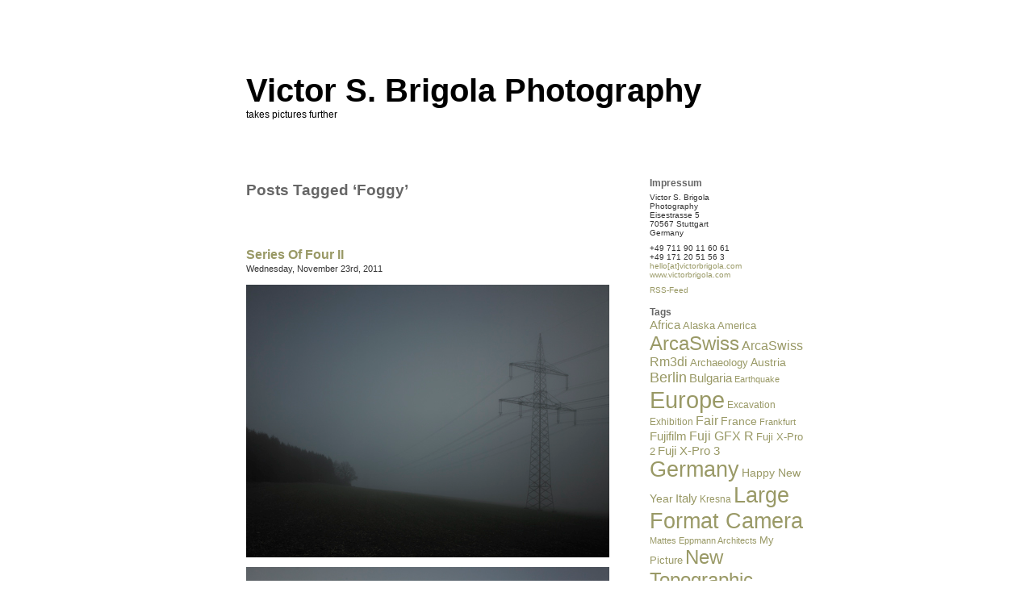

--- FILE ---
content_type: text/html; charset=UTF-8
request_url: https://blog.victorbrigola.com/?tag=foggy
body_size: 4374
content:
<!DOCTYPE html PUBLIC "-//W3C//DTD XHTML 1.0 Transitional//EN" "http://www.w3.org/TR/xhtml1/DTD/xhtml1-transitional.dtd">
<html xmlns="http://www.w3.org/1999/xhtml" lang="en-US">

<head profile="http://gmpg.org/xfn/11">
<meta http-equiv="Content-Type" content="text/html; charset=UTF-8" />

<title>Victor S. Brigola Photography &raquo; Foggy</title>

<link rel="stylesheet" href="https://blog.victorbrigola.com/wp-content/themes/minimalism/style.css" type="text/css" media="screen" />
<link rel="alternate" type="application/rss+xml" title="Victor S. Brigola Photography RSS Feed" href="https://blog.victorbrigola.com/?feed=rss2" />
<link rel="alternate" type="application/atom+xml" title="Victor S. Brigola Photography Atom Feed" href="https://blog.victorbrigola.com/?feed=atom" />
<link rel="pingback" href="https://blog.victorbrigola.com/xmlrpc.php" />

<link rel="alternate" type="application/rss+xml" title="Victor S. Brigola Photography &raquo; Foggy Tag Feed" href="https://blog.victorbrigola.com/?feed=rss2&#038;tag=foggy" />
<link rel='stylesheet' id='mediaelementjs-styles-css'  href='https://blog.victorbrigola.com/wp-content/plugins/media-element-html5-video-and-audio-player/mediaelement/v4/mediaelementplayer.min.css?ver=4.9.26' type='text/css' media='all' />
<link rel='stylesheet' id='mediaelementjs-styles-legacy-css'  href='https://blog.victorbrigola.com/wp-content/plugins/media-element-html5-video-and-audio-player/mediaelement/v4/mediaelementplayer-legacy.min.css?ver=4.9.26' type='text/css' media='all' />
<script type='text/javascript' src='https://blog.victorbrigola.com/wp-content/plugins/media-element-html5-video-and-audio-player/mediaelement/v4/mediaelement-and-player.min.js?ver=4.2.8'></script>
<link rel='https://api.w.org/' href='https://blog.victorbrigola.com/index.php?rest_route=/' />
<link rel="EditURI" type="application/rsd+xml" title="RSD" href="https://blog.victorbrigola.com/xmlrpc.php?rsd" />
<link rel="wlwmanifest" type="application/wlwmanifest+xml" href="https://blog.victorbrigola.com/wp-includes/wlwmanifest.xml" /> 
<meta name="generator" content="WordPress 4.9.26" />
<style type='text/css'>
<!--#header { background: url('https://blog.victorbrigola.com/wp-content/themes/minimalism/images/header-img.php?upper=FFFFFF&lower=FFFFFF') no-repeat bottom center; }
#headerimg h1 a, #headerimg h1 a:visited, #headerimg .description { color: #000000; }
--></style>
<script type='text/javascript' src='https://blog.victorbrigola.com/wp-includes/js/tw-sack.min.js?ver=1.6.1'></script>
</head>
<body>
<div id="page">


<div id="header">
	<div id="headerimg">
		<h1><a href="https://blog.victorbrigola.com/">Victor S. Brigola Photography</a></h1>
		<div class="description">takes pictures further</div>
	</div>
</div>
<hr />

	<div id="content" class="narrowcolumn">

		
 	   	  		<h2 class="pagetitle">Posts Tagged &#8216;Foggy&#8217;</h2>
 	  

		<div class="navigation">
			<div class="alignleft"></div>
			<div class="alignright"></div>
		</div>

				<div class="post">
				<h3 id="post-933"><a href="https://blog.victorbrigola.com/?p=933" rel="bookmark" title="Permanent Link to Series Of Four II">Series Of Four II</a></h3>
				<small>Wednesday, November 23rd, 2011</small>

				<div class="entry">
					<p><a href="http://victorbrigola.com/blog/wp-content/uploads/2011/11/VSB_2011-11-23_048.jpg"><img class="alignnone size-full wp-image-934" src="http://victorbrigola.com/blog/wp-content/uploads/2011/11/VSB_2011-11-23_048.jpg" alt="" width="450" height="338" srcset="https://blog.victorbrigola.com/wp-content/uploads/2011/11/VSB_2011-11-23_048.jpg 450w, https://blog.victorbrigola.com/wp-content/uploads/2011/11/VSB_2011-11-23_048-300x225.jpg 300w" sizes="(max-width: 450px) 100vw, 450px" /></a></p>
<p><a href="http://victorbrigola.com/blog/wp-content/uploads/2011/11/VSB_2011-11-23_056.jpg"><img class="alignnone size-full wp-image-935" src="http://victorbrigola.com/blog/wp-content/uploads/2011/11/VSB_2011-11-23_056.jpg" alt="" width="450" height="338" srcset="https://blog.victorbrigola.com/wp-content/uploads/2011/11/VSB_2011-11-23_056.jpg 450w, https://blog.victorbrigola.com/wp-content/uploads/2011/11/VSB_2011-11-23_056-300x225.jpg 300w" sizes="(max-width: 450px) 100vw, 450px" /></a></p>
<p><a href="http://victorbrigola.com/blog/wp-content/uploads/2011/11/VSB_2011-11-23_068.jpg"><img class="alignnone size-full wp-image-936" src="http://victorbrigola.com/blog/wp-content/uploads/2011/11/VSB_2011-11-23_068.jpg" alt="" width="450" height="338" srcset="https://blog.victorbrigola.com/wp-content/uploads/2011/11/VSB_2011-11-23_068.jpg 450w, https://blog.victorbrigola.com/wp-content/uploads/2011/11/VSB_2011-11-23_068-300x225.jpg 300w" sizes="(max-width: 450px) 100vw, 450px" /></a></p>
<p><a href="http://victorbrigola.com/blog/wp-content/uploads/2011/11/VSB_2011-11-23_075.jpg"><img class="alignnone size-full wp-image-937" src="http://victorbrigola.com/blog/wp-content/uploads/2011/11/VSB_2011-11-23_075.jpg" alt="" width="450" height="338" srcset="https://blog.victorbrigola.com/wp-content/uploads/2011/11/VSB_2011-11-23_075.jpg 450w, https://blog.victorbrigola.com/wp-content/uploads/2011/11/VSB_2011-11-23_075-300x225.jpg 300w" sizes="(max-width: 450px) 100vw, 450px" /></a></p>
				</div>

				<p class="postmetadata">Tags:<a href="https://blog.victorbrigola.com/?tag=europe" rel="tag">Europe</a>, <a href="https://blog.victorbrigola.com/?tag=foggy" rel="tag">Foggy</a>, <a href="https://blog.victorbrigola.com/?tag=germany" rel="tag">Germany</a>, <a href="https://blog.victorbrigola.com/?tag=large-format-camera" rel="tag">Large Format Camera</a>, <a href="https://blog.victorbrigola.com/?tag=nowhere" rel="tag">Nowhere</a>, <a href="https://blog.victorbrigola.com/?tag=phase-one" rel="tag">Phase One</a>, <a href="https://blog.victorbrigola.com/?tag=series-of-four" rel="tag">Series Of Four</a>, <a href="https://blog.victorbrigola.com/?tag=swabian-alps" rel="tag">Swabian Alps</a>, <a href="https://blog.victorbrigola.com/?tag=swabian-jura" rel="tag">Swabian Jura</a><br /> Posted in <a href="https://blog.victorbrigola.com/?cat=7" rel="category">Landscape</a>, <a href="https://blog.victorbrigola.com/?cat=1" rel="category">Ungeklärte Fälle</a> |   <a href="https://blog.victorbrigola.com/?p=933#comments">2 Comments &#187;</a></p>

			</div>

				<div class="post">
				<h3 id="post-672"><a href="https://blog.victorbrigola.com/?p=672" rel="bookmark" title="Permanent Link to Foggy Easter">Foggy Easter</a></h3>
				<small>Tuesday, April 26th, 2011</small>

				<div class="entry">
					<p><a href="http://victorbrigola.com/blog/wp-content/uploads/2011/04/VSB_2011-04-23_030.jpg"><img class="alignnone size-full wp-image-671" src="http://victorbrigola.com/blog/wp-content/uploads/2011/04/VSB_2011-04-23_030.jpg" alt="" width="450" height="300" srcset="https://blog.victorbrigola.com/wp-content/uploads/2011/04/VSB_2011-04-23_030.jpg 450w, https://blog.victorbrigola.com/wp-content/uploads/2011/04/VSB_2011-04-23_030-300x200.jpg 300w" sizes="(max-width: 450px) 100vw, 450px" /></a></p>
				</div>

				<p class="postmetadata">Tags:<a href="https://blog.victorbrigola.com/?tag=foggy" rel="tag">Foggy</a>, <a href="https://blog.victorbrigola.com/?tag=large-format-camera" rel="tag">Large Format Camera</a>, <a href="https://blog.victorbrigola.com/?tag=new-topographic-movement" rel="tag">New Topographic Movement</a>, <a href="https://blog.victorbrigola.com/?tag=new-topographics" rel="tag">New Topographics</a>, <a href="https://blog.victorbrigola.com/?tag=new-zealand" rel="tag">New Zealand</a>, <a href="https://blog.victorbrigola.com/?tag=phase-one" rel="tag">Phase One</a><br /> Posted in <a href="https://blog.victorbrigola.com/?cat=5" rel="category">Architecture</a> |   <span>Comments Closed</span></p>

			</div>

		
		<div class="navigation">
			<div class="alignleft"></div>
			<div class="alignright"></div>
		</div>

	
	</div>

	<div id="sidebar">
		<ul>
			<li id="text-3" class="widget widget_text"><h2 class="widgettitle">Impressum</h2>			<div class="textwidget"><p>Victor S. Brigola<br />
Photography<br />
Eisestrasse 5<br />
70567 Stuttgart<br />
Germany</p>
<p>+49 711 90 11 60 61<br />
+49 171 20 51 56 3<br />
<a href="mailto:hello@victorbrigola.com" title="hello">hello[at]victorbrigola.com</a><br />
<a href="http://www.victorbrigola.com" title="my website">www.victorbrigola.com</a></p>
<p><a href="http://victorbrigola.com/blog/?feed=rss2" title="RSS-Feed">RSS-Feed</a> </p>
</div>
		</li><li id="tag_cloud-3" class="widget widget_tag_cloud"><h2 class="widgettitle">Tags</h2><div class="tagcloud"><a href="https://blog.victorbrigola.com/?tag=africa" class="tag-cloud-link tag-link-48 tag-link-position-1" style="font-size: 11.545454545455pt;" aria-label="Africa (21 items)">Africa</a>
<a href="https://blog.victorbrigola.com/?tag=alaska" class="tag-cloud-link tag-link-284 tag-link-position-2" style="font-size: 9.4545454545455pt;" aria-label="Alaska (12 items)">Alaska</a>
<a href="https://blog.victorbrigola.com/?tag=america" class="tag-cloud-link tag-link-70 tag-link-position-3" style="font-size: 9.8181818181818pt;" aria-label="America (13 items)">America</a>
<a href="https://blog.victorbrigola.com/?tag=arcaswiss" class="tag-cloud-link tag-link-328 tag-link-position-4" style="font-size: 18.181818181818pt;" aria-label="ArcaSwiss (117 items)">ArcaSwiss</a>
<a href="https://blog.victorbrigola.com/?tag=arcaswiss-rm3di" class="tag-cloud-link tag-link-421 tag-link-position-5" style="font-size: 11.909090909091pt;" aria-label="ArcaSwiss Rm3di (23 items)">ArcaSwiss Rm3di</a>
<a href="https://blog.victorbrigola.com/?tag=archaeology" class="tag-cloud-link tag-link-225 tag-link-position-6" style="font-size: 9.8181818181818pt;" aria-label="Archaeology (13 items)">Archaeology</a>
<a href="https://blog.victorbrigola.com/?tag=austria" class="tag-cloud-link tag-link-163 tag-link-position-7" style="font-size: 10.545454545455pt;" aria-label="Austria (16 items)">Austria</a>
<a href="https://blog.victorbrigola.com/?tag=berlin" class="tag-cloud-link tag-link-10 tag-link-position-8" style="font-size: 13.636363636364pt;" aria-label="Berlin (36 items)">Berlin</a>
<a href="https://blog.victorbrigola.com/?tag=bulgaria" class="tag-cloud-link tag-link-85 tag-link-position-9" style="font-size: 11.363636363636pt;" aria-label="Bulgaria (20 items)">Bulgaria</a>
<a href="https://blog.victorbrigola.com/?tag=earthquake" class="tag-cloud-link tag-link-131 tag-link-position-10" style="font-size: 8pt;" aria-label="Earthquake (8 items)">Earthquake</a>
<a href="https://blog.victorbrigola.com/?tag=europe" class="tag-cloud-link tag-link-171 tag-link-position-11" style="font-size: 22pt;" aria-label="Europe (309 items)">Europe</a>
<a href="https://blog.victorbrigola.com/?tag=excavation" class="tag-cloud-link tag-link-226 tag-link-position-12" style="font-size: 8.8181818181818pt;" aria-label="Excavation (10 items)">Excavation</a>
<a href="https://blog.victorbrigola.com/?tag=exhibition" class="tag-cloud-link tag-link-106 tag-link-position-13" style="font-size: 9.1818181818182pt;" aria-label="Exhibition (11 items)">Exhibition</a>
<a href="https://blog.victorbrigola.com/?tag=fair" class="tag-cloud-link tag-link-101 tag-link-position-14" style="font-size: 11.727272727273pt;" aria-label="Fair (22 items)">Fair</a>
<a href="https://blog.victorbrigola.com/?tag=france" class="tag-cloud-link tag-link-195 tag-link-position-15" style="font-size: 10.818181818182pt;" aria-label="France (17 items)">France</a>
<a href="https://blog.victorbrigola.com/?tag=frankfurt" class="tag-cloud-link tag-link-191 tag-link-position-16" style="font-size: 8.4545454545455pt;" aria-label="Frankfurt (9 items)">Frankfurt</a>
<a href="https://blog.victorbrigola.com/?tag=fujifilm" class="tag-cloud-link tag-link-383 tag-link-position-17" style="font-size: 11pt;" aria-label="Fujifilm (18 items)">Fujifilm</a>
<a href="https://blog.victorbrigola.com/?tag=fuji-gfx-r" class="tag-cloud-link tag-link-408 tag-link-position-18" style="font-size: 12.090909090909pt;" aria-label="Fuji GFX R (24 items)">Fuji GFX R</a>
<a href="https://blog.victorbrigola.com/?tag=fuji-x-pro-2" class="tag-cloud-link tag-link-382 tag-link-position-19" style="font-size: 10.090909090909pt;" aria-label="Fuji X-Pro 2 (14 items)">Fuji X-Pro 2</a>
<a href="https://blog.victorbrigola.com/?tag=fuji-x-pro-3" class="tag-cloud-link tag-link-425 tag-link-position-20" style="font-size: 11.363636363636pt;" aria-label="Fuji X-Pro 3 (20 items)">Fuji X-Pro 3</a>
<a href="https://blog.victorbrigola.com/?tag=germany" class="tag-cloud-link tag-link-57 tag-link-position-21" style="font-size: 20.090909090909pt;" aria-label="Germany (191 items)">Germany</a>
<a href="https://blog.victorbrigola.com/?tag=happy-new-year" class="tag-cloud-link tag-link-18 tag-link-position-22" style="font-size: 10.545454545455pt;" aria-label="Happy New Year (16 items)">Happy New Year</a>
<a href="https://blog.victorbrigola.com/?tag=italy" class="tag-cloud-link tag-link-15 tag-link-position-23" style="font-size: 11.363636363636pt;" aria-label="Italy (20 items)">Italy</a>
<a href="https://blog.victorbrigola.com/?tag=kresna" class="tag-cloud-link tag-link-224 tag-link-position-24" style="font-size: 8.8181818181818pt;" aria-label="Kresna (10 items)">Kresna</a>
<a href="https://blog.victorbrigola.com/?tag=large-format-camera" class="tag-cloud-link tag-link-134 tag-link-position-25" style="font-size: 20.363636363636pt;" aria-label="Large Format Camera (202 items)">Large Format Camera</a>
<a href="https://blog.victorbrigola.com/?tag=mattes-eppmann-architects" class="tag-cloud-link tag-link-136 tag-link-position-26" style="font-size: 8.4545454545455pt;" aria-label="Mattes Eppmann Architects (9 items)">Mattes Eppmann Architects</a>
<a href="https://blog.victorbrigola.com/?tag=my-picture" class="tag-cloud-link tag-link-62 tag-link-position-27" style="font-size: 10.090909090909pt;" aria-label="My Picture (14 items)">My Picture</a>
<a href="https://blog.victorbrigola.com/?tag=new-topographic-movement" class="tag-cloud-link tag-link-432 tag-link-position-28" style="font-size: 18pt;" aria-label="New Topographic Movement (110 items)">New Topographic Movement</a>
<a href="https://blog.victorbrigola.com/?tag=new-topographics" class="tag-cloud-link tag-link-433 tag-link-position-29" style="font-size: 18pt;" aria-label="New Topographics (111 items)">New Topographics</a>
<a href="https://blog.victorbrigola.com/?tag=new-zealand" class="tag-cloud-link tag-link-65 tag-link-position-30" style="font-size: 12.545454545455pt;" aria-label="New Zealand (27 items)">New Zealand</a>
<a href="https://blog.victorbrigola.com/?tag=out-now" class="tag-cloud-link tag-link-281 tag-link-position-31" style="font-size: 8.8181818181818pt;" aria-label="Out Now! (10 items)">Out Now!</a>
<a href="https://blog.victorbrigola.com/?tag=paris" class="tag-cloud-link tag-link-196 tag-link-position-32" style="font-size: 8.4545454545455pt;" aria-label="Paris (9 items)">Paris</a>
<a href="https://blog.victorbrigola.com/?tag=phase-one" class="tag-cloud-link tag-link-135 tag-link-position-33" style="font-size: 19.727272727273pt;" aria-label="Phase One (174 items)">Phase One</a>
<a href="https://blog.victorbrigola.com/?tag=postcard" class="tag-cloud-link tag-link-167 tag-link-position-34" style="font-size: 8.4545454545455pt;" aria-label="Postcard (9 items)">Postcard</a>
<a href="https://blog.victorbrigola.com/?tag=rowhousechurches" class="tag-cloud-link tag-link-17 tag-link-position-35" style="font-size: 8.4545454545455pt;" aria-label="Rowhousechurches (9 items)">Rowhousechurches</a>
<a href="https://blog.victorbrigola.com/?tag=sahara" class="tag-cloud-link tag-link-35 tag-link-position-36" style="font-size: 9.4545454545455pt;" aria-label="Sahara (12 items)">Sahara</a>
<a href="https://blog.victorbrigola.com/?tag=schneiderkreuznach" class="tag-cloud-link tag-link-380 tag-link-position-37" style="font-size: 9.8181818181818pt;" aria-label="SchneiderKreuznach (13 items)">SchneiderKreuznach</a>
<a href="https://blog.victorbrigola.com/?tag=science" class="tag-cloud-link tag-link-264 tag-link-position-38" style="font-size: 9.1818181818182pt;" aria-label="Science (11 items)">Science</a>
<a href="https://blog.victorbrigola.com/?tag=slab-magazine" class="tag-cloud-link tag-link-74 tag-link-position-39" style="font-size: 8.4545454545455pt;" aria-label="Slab Magazine (9 items)">Slab Magazine</a>
<a href="https://blog.victorbrigola.com/?tag=spain" class="tag-cloud-link tag-link-39 tag-link-position-40" style="font-size: 8.8181818181818pt;" aria-label="Spain (10 items)">Spain</a>
<a href="https://blog.victorbrigola.com/?tag=stuttgart" class="tag-cloud-link tag-link-72 tag-link-position-41" style="font-size: 16.454545454545pt;" aria-label="Stuttgart (75 items)">Stuttgart</a>
<a href="https://blog.victorbrigola.com/?tag=swabian-jura" class="tag-cloud-link tag-link-76 tag-link-position-42" style="font-size: 9.4545454545455pt;" aria-label="Swabian Jura (12 items)">Swabian Jura</a>
<a href="https://blog.victorbrigola.com/?tag=switzerland" class="tag-cloud-link tag-link-9 tag-link-position-43" style="font-size: 11pt;" aria-label="Switzerland (18 items)">Switzerland</a>
<a href="https://blog.victorbrigola.com/?tag=tunisia" class="tag-cloud-link tag-link-34 tag-link-position-44" style="font-size: 10.090909090909pt;" aria-label="Tunisia (14 items)">Tunisia</a>
<a href="https://blog.victorbrigola.com/?tag=usa" class="tag-cloud-link tag-link-71 tag-link-position-45" style="font-size: 9.8181818181818pt;" aria-label="USA (13 items)">USA</a></div>
</li><li id="categories-6" class="widget widget_categories"><h2 class="widgettitle">Categories</h2>		<ul>
	<li class="cat-item cat-item-5"><a href="https://blog.victorbrigola.com/?cat=5" >Architecture</a>
</li>
	<li class="cat-item cat-item-8"><a href="https://blog.victorbrigola.com/?cat=8" >Editorial</a>
</li>
	<li class="cat-item cat-item-20"><a href="https://blog.victorbrigola.com/?cat=20" >Interior</a>
</li>
	<li class="cat-item cat-item-7"><a href="https://blog.victorbrigola.com/?cat=7" >Landscape</a>
</li>
	<li class="cat-item cat-item-6"><a href="https://blog.victorbrigola.com/?cat=6" >People</a>
</li>
	<li class="cat-item cat-item-162"><a href="https://blog.victorbrigola.com/?cat=162" >Travel</a>
</li>
	<li class="cat-item cat-item-1"><a href="https://blog.victorbrigola.com/?cat=1" >Ungeklärte Fälle</a>
</li>
		</ul>
</li><li id="linkcat-2" class="widget widget_links"><h2 class="widgettitle">Links</h2>
	<ul class='xoxo blogroll'>
<li><a href="http://alwayswonderingandwandering.tumblr.com/" rel="me" target="_blank">alwayswonderingandwandering</a></li>
<li><a href="http://www.bff.de/" target="_blank">BFF</a></li>
<li><a href="http://www.merz-akademie.de/">Merz Akademie</a></li>
<li><a href="http://www.selbstbewusstlos.com/" target="_blank">selbstbewusstlos</a></li>

	</ul>
</li>
<li id="archives-4" class="widget widget_archive"><h2 class="widgettitle">Archives</h2>		<ul>
			<li><a href='https://blog.victorbrigola.com/?m=202501'>January 2025</a></li>
	<li><a href='https://blog.victorbrigola.com/?m=202409'>September 2024</a></li>
	<li><a href='https://blog.victorbrigola.com/?m=202405'>May 2024</a></li>
	<li><a href='https://blog.victorbrigola.com/?m=202404'>April 2024</a></li>
	<li><a href='https://blog.victorbrigola.com/?m=202402'>February 2024</a></li>
	<li><a href='https://blog.victorbrigola.com/?m=202401'>January 2024</a></li>
	<li><a href='https://blog.victorbrigola.com/?m=202312'>December 2023</a></li>
	<li><a href='https://blog.victorbrigola.com/?m=202311'>November 2023</a></li>
	<li><a href='https://blog.victorbrigola.com/?m=202310'>October 2023</a></li>
	<li><a href='https://blog.victorbrigola.com/?m=202309'>September 2023</a></li>
	<li><a href='https://blog.victorbrigola.com/?m=202308'>August 2023</a></li>
	<li><a href='https://blog.victorbrigola.com/?m=202307'>July 2023</a></li>
	<li><a href='https://blog.victorbrigola.com/?m=202306'>June 2023</a></li>
	<li><a href='https://blog.victorbrigola.com/?m=202305'>May 2023</a></li>
	<li><a href='https://blog.victorbrigola.com/?m=202304'>April 2023</a></li>
	<li><a href='https://blog.victorbrigola.com/?m=202303'>March 2023</a></li>
	<li><a href='https://blog.victorbrigola.com/?m=202302'>February 2023</a></li>
	<li><a href='https://blog.victorbrigola.com/?m=202301'>January 2023</a></li>
	<li><a href='https://blog.victorbrigola.com/?m=202212'>December 2022</a></li>
	<li><a href='https://blog.victorbrigola.com/?m=202211'>November 2022</a></li>
	<li><a href='https://blog.victorbrigola.com/?m=202210'>October 2022</a></li>
	<li><a href='https://blog.victorbrigola.com/?m=202209'>September 2022</a></li>
	<li><a href='https://blog.victorbrigola.com/?m=202208'>August 2022</a></li>
	<li><a href='https://blog.victorbrigola.com/?m=202207'>July 2022</a></li>
	<li><a href='https://blog.victorbrigola.com/?m=202206'>June 2022</a></li>
	<li><a href='https://blog.victorbrigola.com/?m=202205'>May 2022</a></li>
	<li><a href='https://blog.victorbrigola.com/?m=202204'>April 2022</a></li>
	<li><a href='https://blog.victorbrigola.com/?m=202203'>March 2022</a></li>
	<li><a href='https://blog.victorbrigola.com/?m=202202'>February 2022</a></li>
	<li><a href='https://blog.victorbrigola.com/?m=202201'>January 2022</a></li>
	<li><a href='https://blog.victorbrigola.com/?m=202112'>December 2021</a></li>
	<li><a href='https://blog.victorbrigola.com/?m=202111'>November 2021</a></li>
	<li><a href='https://blog.victorbrigola.com/?m=202110'>October 2021</a></li>
	<li><a href='https://blog.victorbrigola.com/?m=202109'>September 2021</a></li>
	<li><a href='https://blog.victorbrigola.com/?m=202108'>August 2021</a></li>
	<li><a href='https://blog.victorbrigola.com/?m=202107'>July 2021</a></li>
	<li><a href='https://blog.victorbrigola.com/?m=202106'>June 2021</a></li>
	<li><a href='https://blog.victorbrigola.com/?m=202105'>May 2021</a></li>
	<li><a href='https://blog.victorbrigola.com/?m=202104'>April 2021</a></li>
	<li><a href='https://blog.victorbrigola.com/?m=202103'>March 2021</a></li>
	<li><a href='https://blog.victorbrigola.com/?m=202102'>February 2021</a></li>
	<li><a href='https://blog.victorbrigola.com/?m=202101'>January 2021</a></li>
	<li><a href='https://blog.victorbrigola.com/?m=202012'>December 2020</a></li>
	<li><a href='https://blog.victorbrigola.com/?m=202011'>November 2020</a></li>
	<li><a href='https://blog.victorbrigola.com/?m=202010'>October 2020</a></li>
	<li><a href='https://blog.victorbrigola.com/?m=202009'>September 2020</a></li>
	<li><a href='https://blog.victorbrigola.com/?m=202008'>August 2020</a></li>
	<li><a href='https://blog.victorbrigola.com/?m=202007'>July 2020</a></li>
	<li><a href='https://blog.victorbrigola.com/?m=202006'>June 2020</a></li>
	<li><a href='https://blog.victorbrigola.com/?m=202005'>May 2020</a></li>
	<li><a href='https://blog.victorbrigola.com/?m=202004'>April 2020</a></li>
	<li><a href='https://blog.victorbrigola.com/?m=202003'>March 2020</a></li>
	<li><a href='https://blog.victorbrigola.com/?m=202002'>February 2020</a></li>
	<li><a href='https://blog.victorbrigola.com/?m=202001'>January 2020</a></li>
	<li><a href='https://blog.victorbrigola.com/?m=201912'>December 2019</a></li>
	<li><a href='https://blog.victorbrigola.com/?m=201911'>November 2019</a></li>
	<li><a href='https://blog.victorbrigola.com/?m=201910'>October 2019</a></li>
	<li><a href='https://blog.victorbrigola.com/?m=201909'>September 2019</a></li>
	<li><a href='https://blog.victorbrigola.com/?m=201908'>August 2019</a></li>
	<li><a href='https://blog.victorbrigola.com/?m=201907'>July 2019</a></li>
	<li><a href='https://blog.victorbrigola.com/?m=201906'>June 2019</a></li>
	<li><a href='https://blog.victorbrigola.com/?m=201905'>May 2019</a></li>
	<li><a href='https://blog.victorbrigola.com/?m=201904'>April 2019</a></li>
	<li><a href='https://blog.victorbrigola.com/?m=201903'>March 2019</a></li>
	<li><a href='https://blog.victorbrigola.com/?m=201902'>February 2019</a></li>
	<li><a href='https://blog.victorbrigola.com/?m=201901'>January 2019</a></li>
	<li><a href='https://blog.victorbrigola.com/?m=201812'>December 2018</a></li>
	<li><a href='https://blog.victorbrigola.com/?m=201811'>November 2018</a></li>
	<li><a href='https://blog.victorbrigola.com/?m=201810'>October 2018</a></li>
	<li><a href='https://blog.victorbrigola.com/?m=201809'>September 2018</a></li>
	<li><a href='https://blog.victorbrigola.com/?m=201808'>August 2018</a></li>
	<li><a href='https://blog.victorbrigola.com/?m=201807'>July 2018</a></li>
	<li><a href='https://blog.victorbrigola.com/?m=201806'>June 2018</a></li>
	<li><a href='https://blog.victorbrigola.com/?m=201805'>May 2018</a></li>
	<li><a href='https://blog.victorbrigola.com/?m=201804'>April 2018</a></li>
	<li><a href='https://blog.victorbrigola.com/?m=201803'>March 2018</a></li>
	<li><a href='https://blog.victorbrigola.com/?m=201802'>February 2018</a></li>
	<li><a href='https://blog.victorbrigola.com/?m=201801'>January 2018</a></li>
	<li><a href='https://blog.victorbrigola.com/?m=201712'>December 2017</a></li>
	<li><a href='https://blog.victorbrigola.com/?m=201711'>November 2017</a></li>
	<li><a href='https://blog.victorbrigola.com/?m=201710'>October 2017</a></li>
	<li><a href='https://blog.victorbrigola.com/?m=201709'>September 2017</a></li>
	<li><a href='https://blog.victorbrigola.com/?m=201708'>August 2017</a></li>
	<li><a href='https://blog.victorbrigola.com/?m=201707'>July 2017</a></li>
	<li><a href='https://blog.victorbrigola.com/?m=201706'>June 2017</a></li>
	<li><a href='https://blog.victorbrigola.com/?m=201705'>May 2017</a></li>
	<li><a href='https://blog.victorbrigola.com/?m=201704'>April 2017</a></li>
	<li><a href='https://blog.victorbrigola.com/?m=201703'>March 2017</a></li>
	<li><a href='https://blog.victorbrigola.com/?m=201702'>February 2017</a></li>
	<li><a href='https://blog.victorbrigola.com/?m=201701'>January 2017</a></li>
	<li><a href='https://blog.victorbrigola.com/?m=201612'>December 2016</a></li>
	<li><a href='https://blog.victorbrigola.com/?m=201611'>November 2016</a></li>
	<li><a href='https://blog.victorbrigola.com/?m=201610'>October 2016</a></li>
	<li><a href='https://blog.victorbrigola.com/?m=201609'>September 2016</a></li>
	<li><a href='https://blog.victorbrigola.com/?m=201608'>August 2016</a></li>
	<li><a href='https://blog.victorbrigola.com/?m=201607'>July 2016</a></li>
	<li><a href='https://blog.victorbrigola.com/?m=201606'>June 2016</a></li>
	<li><a href='https://blog.victorbrigola.com/?m=201605'>May 2016</a></li>
	<li><a href='https://blog.victorbrigola.com/?m=201604'>April 2016</a></li>
	<li><a href='https://blog.victorbrigola.com/?m=201603'>March 2016</a></li>
	<li><a href='https://blog.victorbrigola.com/?m=201602'>February 2016</a></li>
	<li><a href='https://blog.victorbrigola.com/?m=201601'>January 2016</a></li>
	<li><a href='https://blog.victorbrigola.com/?m=201512'>December 2015</a></li>
	<li><a href='https://blog.victorbrigola.com/?m=201511'>November 2015</a></li>
	<li><a href='https://blog.victorbrigola.com/?m=201510'>October 2015</a></li>
	<li><a href='https://blog.victorbrigola.com/?m=201509'>September 2015</a></li>
	<li><a href='https://blog.victorbrigola.com/?m=201508'>August 2015</a></li>
	<li><a href='https://blog.victorbrigola.com/?m=201507'>July 2015</a></li>
	<li><a href='https://blog.victorbrigola.com/?m=201506'>June 2015</a></li>
	<li><a href='https://blog.victorbrigola.com/?m=201505'>May 2015</a></li>
	<li><a href='https://blog.victorbrigola.com/?m=201504'>April 2015</a></li>
	<li><a href='https://blog.victorbrigola.com/?m=201503'>March 2015</a></li>
	<li><a href='https://blog.victorbrigola.com/?m=201502'>February 2015</a></li>
	<li><a href='https://blog.victorbrigola.com/?m=201501'>January 2015</a></li>
	<li><a href='https://blog.victorbrigola.com/?m=201412'>December 2014</a></li>
	<li><a href='https://blog.victorbrigola.com/?m=201411'>November 2014</a></li>
	<li><a href='https://blog.victorbrigola.com/?m=201410'>October 2014</a></li>
	<li><a href='https://blog.victorbrigola.com/?m=201409'>September 2014</a></li>
	<li><a href='https://blog.victorbrigola.com/?m=201408'>August 2014</a></li>
	<li><a href='https://blog.victorbrigola.com/?m=201407'>July 2014</a></li>
	<li><a href='https://blog.victorbrigola.com/?m=201406'>June 2014</a></li>
	<li><a href='https://blog.victorbrigola.com/?m=201405'>May 2014</a></li>
	<li><a href='https://blog.victorbrigola.com/?m=201404'>April 2014</a></li>
	<li><a href='https://blog.victorbrigola.com/?m=201403'>March 2014</a></li>
	<li><a href='https://blog.victorbrigola.com/?m=201402'>February 2014</a></li>
	<li><a href='https://blog.victorbrigola.com/?m=201401'>January 2014</a></li>
	<li><a href='https://blog.victorbrigola.com/?m=201312'>December 2013</a></li>
	<li><a href='https://blog.victorbrigola.com/?m=201311'>November 2013</a></li>
	<li><a href='https://blog.victorbrigola.com/?m=201310'>October 2013</a></li>
	<li><a href='https://blog.victorbrigola.com/?m=201309'>September 2013</a></li>
	<li><a href='https://blog.victorbrigola.com/?m=201308'>August 2013</a></li>
	<li><a href='https://blog.victorbrigola.com/?m=201307'>July 2013</a></li>
	<li><a href='https://blog.victorbrigola.com/?m=201306'>June 2013</a></li>
	<li><a href='https://blog.victorbrigola.com/?m=201305'>May 2013</a></li>
	<li><a href='https://blog.victorbrigola.com/?m=201304'>April 2013</a></li>
	<li><a href='https://blog.victorbrigola.com/?m=201303'>March 2013</a></li>
	<li><a href='https://blog.victorbrigola.com/?m=201302'>February 2013</a></li>
	<li><a href='https://blog.victorbrigola.com/?m=201301'>January 2013</a></li>
	<li><a href='https://blog.victorbrigola.com/?m=201212'>December 2012</a></li>
	<li><a href='https://blog.victorbrigola.com/?m=201211'>November 2012</a></li>
	<li><a href='https://blog.victorbrigola.com/?m=201210'>October 2012</a></li>
	<li><a href='https://blog.victorbrigola.com/?m=201209'>September 2012</a></li>
	<li><a href='https://blog.victorbrigola.com/?m=201208'>August 2012</a></li>
	<li><a href='https://blog.victorbrigola.com/?m=201207'>July 2012</a></li>
	<li><a href='https://blog.victorbrigola.com/?m=201206'>June 2012</a></li>
	<li><a href='https://blog.victorbrigola.com/?m=201205'>May 2012</a></li>
	<li><a href='https://blog.victorbrigola.com/?m=201204'>April 2012</a></li>
	<li><a href='https://blog.victorbrigola.com/?m=201203'>March 2012</a></li>
	<li><a href='https://blog.victorbrigola.com/?m=201202'>February 2012</a></li>
	<li><a href='https://blog.victorbrigola.com/?m=201201'>January 2012</a></li>
	<li><a href='https://blog.victorbrigola.com/?m=201112'>December 2011</a></li>
	<li><a href='https://blog.victorbrigola.com/?m=201111'>November 2011</a></li>
	<li><a href='https://blog.victorbrigola.com/?m=201110'>October 2011</a></li>
	<li><a href='https://blog.victorbrigola.com/?m=201109'>September 2011</a></li>
	<li><a href='https://blog.victorbrigola.com/?m=201108'>August 2011</a></li>
	<li><a href='https://blog.victorbrigola.com/?m=201107'>July 2011</a></li>
	<li><a href='https://blog.victorbrigola.com/?m=201106'>June 2011</a></li>
	<li><a href='https://blog.victorbrigola.com/?m=201105'>May 2011</a></li>
	<li><a href='https://blog.victorbrigola.com/?m=201104'>April 2011</a></li>
	<li><a href='https://blog.victorbrigola.com/?m=201103'>March 2011</a></li>
	<li><a href='https://blog.victorbrigola.com/?m=201102'>February 2011</a></li>
	<li><a href='https://blog.victorbrigola.com/?m=201101'>January 2011</a></li>
	<li><a href='https://blog.victorbrigola.com/?m=201012'>December 2010</a></li>
	<li><a href='https://blog.victorbrigola.com/?m=201011'>November 2010</a></li>
	<li><a href='https://blog.victorbrigola.com/?m=201010'>October 2010</a></li>
	<li><a href='https://blog.victorbrigola.com/?m=201009'>September 2010</a></li>
	<li><a href='https://blog.victorbrigola.com/?m=201008'>August 2010</a></li>
	<li><a href='https://blog.victorbrigola.com/?m=201007'>July 2010</a></li>
	<li><a href='https://blog.victorbrigola.com/?m=201006'>June 2010</a></li>
	<li><a href='https://blog.victorbrigola.com/?m=201005'>May 2010</a></li>
	<li><a href='https://blog.victorbrigola.com/?m=201004'>April 2010</a></li>
	<li><a href='https://blog.victorbrigola.com/?m=201003'>March 2010</a></li>
	<li><a href='https://blog.victorbrigola.com/?m=201002'>February 2010</a></li>
	<li><a href='https://blog.victorbrigola.com/?m=201001'>January 2010</a></li>
		</ul>
		</li>		</ul>
	</div>



<hr />
<div id="footer">
<!-- If you'd like to support WordPress, having the "powered by" link somewhere on your blog is the best way; it's our only promotion or advertising. -->
	<p>
		Victor S. Brigola Photography powered by <a href="http://wordpress.org/">WordPress</a> | <a href="http://www.genaehr.com/minimalism/">minimalism</a> by <a href="http://www.genaehr.com/">www.genaehr.com</a>
		<br /><a href="https://blog.victorbrigola.com/?feed=rss2">Entries (RSS)</a> and <a href="https://blog.victorbrigola.com/?feed=comments-rss2">Comments (RSS)</a>.		<!-- 26 queries. 0.046 seconds. -->
	</p>
</div>
</div>

<!-- Gorgeous design by Michael Heilemann - http://binarybonsai.com/kubrick/ -->

		<script type='text/javascript' src='https://blog.victorbrigola.com/wp-includes/js/wp-embed.min.js?ver=4.9.26'></script>

<!-- Matomo -->
<script type="text/javascript">
  var _paq = window._paq || [];
  /* tracker methods like "setCustomDimension" should be called before "trackPageView" */
  _paq.push(["disableCookies"]);
  _paq.push(['trackPageView']);
  _paq.push(['enableLinkTracking']);
  (function() {
    var u="https://analytics.victorbrigola.com/";
    _paq.push(['setTrackerUrl', u+'matomo.php']);
    _paq.push(['setSiteId', '1']);
    var d=document, g=d.createElement('script'), s=d.getElementsByTagName('script')[0];
    g.type='text/javascript'; g.async=true; g.defer=true; g.src=u+'matomo.js'; s.parentNode.insertBefore(g,s);
  })();
</script>
<!-- End Matomo Code -->

</body>
</html>
